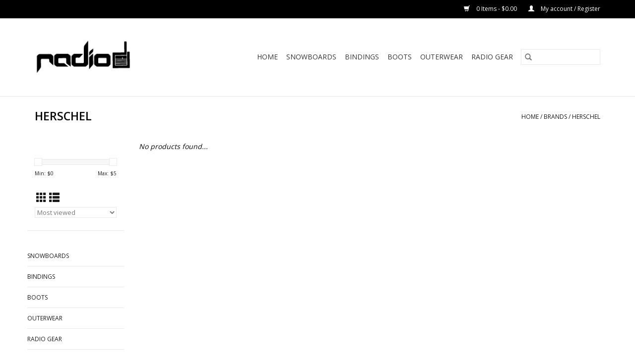

--- FILE ---
content_type: text/html;charset=utf-8
request_url: https://www.radioboardshop.com/brands/herschel/
body_size: 5015
content:
<!DOCTYPE html>
<html lang="us">
  <head>
    <meta charset="utf-8"/>
<!-- [START] 'blocks/head.rain' -->
<!--

  (c) 2008-2026 Lightspeed Netherlands B.V.
  http://www.lightspeedhq.com
  Generated: 24-01-2026 @ 14:53:33

-->
<link rel="canonical" href="https://www.radioboardshop.com/brands/herschel/"/>
<link rel="alternate" href="https://www.radioboardshop.com/index.rss" type="application/rss+xml" title="New products"/>
<meta name="robots" content="noodp,noydir"/>
<meta name="google-site-verification" content="QtWz_Mb9no6SmHnGTcIxwmPAexUqP_wojy6ZBt_CmIo"/>
<meta property="og:url" content="https://www.radioboardshop.com/brands/herschel/?source=facebook"/>
<meta property="og:site_name" content="Radio Boardshop"/>
<meta property="og:title" content="HERSCHEL"/>
<meta property="og:description" content="The only core Snowboard, Skate, and Lifestyle apparel shop located in downtown Aspen, Colorado."/>
<!--[if lt IE 9]>
<script src="https://cdn.shoplightspeed.com/assets/html5shiv.js?2025-02-20"></script>
<![endif]-->
<!-- [END] 'blocks/head.rain' -->
    <title>HERSCHEL - Radio Boardshop</title>
    <meta name="description" content="The only core Snowboard, Skate, and Lifestyle apparel shop located in downtown Aspen, Colorado." />
    <meta name="keywords" content="HERSCHEL, Radio, Boardshop, Aspen Colorado, ,aspen, aspen snowboarding, snowboarding aspen, aspen snowboards, snowboards in aspen, aspen snowboard shop, snowboard shop in aspen, snowboarding, aspen skateboarding, skate shop aspen, aspen skate shop, s" />
    <meta http-equiv="X-UA-Compatible" content="IE=edge,chrome=1">
    <meta name="viewport" content="width=device-width, initial-scale=1.0">
    <meta name="apple-mobile-web-app-capable" content="yes">
    <meta name="apple-mobile-web-app-status-bar-style" content="black">

    <link rel="shortcut icon" href="https://cdn.shoplightspeed.com/shops/624574/themes/3581/assets/favicon.ico?20251020220009" type="image/x-icon" />
    <link href='//fonts.googleapis.com/css?family=Open%20Sans:400,300,600' rel='stylesheet' type='text/css'>
    <link href='//fonts.googleapis.com/css?family=Open%20Sans:400,300,600' rel='stylesheet' type='text/css'>
    <link rel="shortcut icon" href="https://cdn.shoplightspeed.com/shops/624574/themes/3581/assets/favicon.ico?20251020220009" type="image/x-icon" />
    <link rel="stylesheet" href="https://cdn.shoplightspeed.com/shops/624574/themes/3581/assets/bootstrap-min.css?2025103017245020200921071828" />
    <link rel="stylesheet" href="https://cdn.shoplightspeed.com/shops/624574/themes/3581/assets/style.css?2025103017245020200921071828" />
    <link rel="stylesheet" href="https://cdn.shoplightspeed.com/shops/624574/themes/3581/assets/settings.css?2025103017245020200921071828" />
    <link rel="stylesheet" href="https://cdn.shoplightspeed.com/assets/gui-2-0.css?2025-02-20" />
    <link rel="stylesheet" href="https://cdn.shoplightspeed.com/assets/gui-responsive-2-0.css?2025-02-20" />
    <link rel="stylesheet" href="https://cdn.shoplightspeed.com/shops/624574/themes/3581/assets/custom.css?2025103017245020200921071828" />
    
    <script src="https://cdn.shoplightspeed.com/assets/jquery-1-9-1.js?2025-02-20"></script>
    <script src="https://cdn.shoplightspeed.com/assets/jquery-ui-1-10-1.js?2025-02-20"></script>

    <script type="text/javascript" src="https://cdn.shoplightspeed.com/shops/624574/themes/3581/assets/global.js?2025103017245020200921071828"></script>
		<script type="text/javascript" src="https://cdn.shoplightspeed.com/shops/624574/themes/3581/assets/bootstrap-min.js?2025103017245020200921071828"></script>
    <script type="text/javascript" src="https://cdn.shoplightspeed.com/shops/624574/themes/3581/assets/jcarousel.js?2025103017245020200921071828"></script>
    <script type="text/javascript" src="https://cdn.shoplightspeed.com/assets/gui.js?2025-02-20"></script>
    <script type="text/javascript" src="https://cdn.shoplightspeed.com/assets/gui-responsive-2-0.js?2025-02-20"></script>

    <script type="text/javascript" src="https://cdn.shoplightspeed.com/shops/624574/themes/3581/assets/share42.js?2025103017245020200921071828"></script>

    <!--[if lt IE 9]>
    <link rel="stylesheet" href="https://cdn.shoplightspeed.com/shops/624574/themes/3581/assets/style-ie.css?2025103017245020200921071828" />
    <![endif]-->
    <link rel="stylesheet" media="print" href="https://cdn.shoplightspeed.com/shops/624574/themes/3581/assets/print-min.css?2025103017245020200921071828" />
  </head>
  <body>
    <header>
  <div class="topnav">
    <div class="container">
      
      <div class="right">
        <span role="region" aria-label="Cart">
          <a href="https://www.radioboardshop.com/cart/" title="Cart" class="cart">
            <span class="glyphicon glyphicon-shopping-cart"></span>
            0 Items - $0.00
          </a>
        </span>
        <span>
          <a href="https://www.radioboardshop.com/account/" title="My account" class="my-account">
            <span class="glyphicon glyphicon-user"></span>
                        	My account / Register
                      </a>
        </span>
      </div>
    </div>
  </div>

  <div class="navigation container">
    <div class="align">
      <div class="burger">
        <button type="button" aria-label="Open menu">
          <img src="https://cdn.shoplightspeed.com/shops/624574/themes/3581/assets/hamburger.png?20251020220009" width="32" height="32" alt="Menu">
        </button>
      </div>

              <div class="vertical logo">
          <a href="https://www.radioboardshop.com/" title="Radio Boardshop Aspen">
            <img src="https://cdn.shoplightspeed.com/shops/624574/themes/3581/assets/logo.png?20251020220009" alt="Radio Boardshop Aspen" />
          </a>
        </div>
      
      <nav class="nonbounce desktop vertical">
        <form action="https://www.radioboardshop.com/search/" method="get" id="formSearch" role="search">
          <input type="text" name="q" autocomplete="off" value="" aria-label="Search" />
          <button type="submit" class="search-btn" title="Search">
            <span class="glyphicon glyphicon-search"></span>
          </button>
        </form>
        <ul region="navigation" aria-label=Navigation menu>
          <li class="item home ">
            <a class="itemLink" href="https://www.radioboardshop.com/">Home</a>
          </li>
          
                    	<li class="item sub">
              <a class="itemLink" href="https://www.radioboardshop.com/snowboards/" title="SNOWBOARDS">
                SNOWBOARDS
              </a>
                            	<span class="glyphicon glyphicon-play"></span>
                <ul class="subnav">
                                      <li class="subitem">
                      <a class="subitemLink" href="https://www.radioboardshop.com/snowboards/mens-boards/" title="MENS BOARDS">MENS BOARDS</a>
                                          </li>
                	                    <li class="subitem">
                      <a class="subitemLink" href="https://www.radioboardshop.com/snowboards/womens-boards/" title="WOMENS BOARDS">WOMENS BOARDS</a>
                                          </li>
                	                    <li class="subitem">
                      <a class="subitemLink" href="https://www.radioboardshop.com/snowboards/youth-boards/" title="YOUTH BOARDS">YOUTH BOARDS</a>
                                          </li>
                	                    <li class="subitem">
                      <a class="subitemLink" href="https://www.radioboardshop.com/snowboards/pow-surfs/" title="POW SURFS">POW SURFS</a>
                                          </li>
                	                    <li class="subitem">
                      <a class="subitemLink" href="https://www.radioboardshop.com/snowboards/split-boards/" title="SPLIT BOARDS">SPLIT BOARDS</a>
                                          </li>
                	              	</ul>
                          </li>
                    	<li class="item sub">
              <a class="itemLink" href="https://www.radioboardshop.com/bindings/" title="BINDINGS">
                BINDINGS
              </a>
                            	<span class="glyphicon glyphicon-play"></span>
                <ul class="subnav">
                                      <li class="subitem">
                      <a class="subitemLink" href="https://www.radioboardshop.com/bindings/mens-bindings/" title="MENS BINDINGS">MENS BINDINGS</a>
                                          </li>
                	                    <li class="subitem">
                      <a class="subitemLink" href="https://www.radioboardshop.com/bindings/womens-bindings/" title="WOMENS BINDINGS">WOMENS BINDINGS</a>
                                          </li>
                	                    <li class="subitem">
                      <a class="subitemLink" href="https://www.radioboardshop.com/bindings/youth-bindings/" title="YOUTH BINDINGS">YOUTH BINDINGS</a>
                                          </li>
                	                    <li class="subitem">
                      <a class="subitemLink" href="https://www.radioboardshop.com/bindings/split-bindings/" title="SPLIT BINDINGS">SPLIT BINDINGS</a>
                                          </li>
                	                    <li class="subitem">
                      <a class="subitemLink" href="https://www.radioboardshop.com/bindings/step-on-bindings/" title="STEP ON BINDINGS">STEP ON BINDINGS</a>
                                          </li>
                	              	</ul>
                          </li>
                    	<li class="item sub">
              <a class="itemLink" href="https://www.radioboardshop.com/boots/" title="BOOTS">
                BOOTS
              </a>
                            	<span class="glyphicon glyphicon-play"></span>
                <ul class="subnav">
                                      <li class="subitem">
                      <a class="subitemLink" href="https://www.radioboardshop.com/boots/mens-boots/" title="MENS BOOTS">MENS BOOTS</a>
                                          </li>
                	                    <li class="subitem">
                      <a class="subitemLink" href="https://www.radioboardshop.com/boots/womens-boots/" title="WOMENS BOOTS">WOMENS BOOTS</a>
                                          </li>
                	                    <li class="subitem">
                      <a class="subitemLink" href="https://www.radioboardshop.com/boots/youth-boots/" title="YOUTH BOOTS">YOUTH BOOTS</a>
                                          </li>
                	                    <li class="subitem">
                      <a class="subitemLink" href="https://www.radioboardshop.com/boots/step-on-boots/" title="STEP ON BOOTS">STEP ON BOOTS</a>
                                          </li>
                	              	</ul>
                          </li>
                    	<li class="item sub">
              <a class="itemLink" href="https://www.radioboardshop.com/outerwear/" title="OUTERWEAR">
                OUTERWEAR
              </a>
                            	<span class="glyphicon glyphicon-play"></span>
                <ul class="subnav">
                                      <li class="subitem">
                      <a class="subitemLink" href="https://www.radioboardshop.com/outerwear/womens-jackets/" title="WOMENS JACKETS">WOMENS JACKETS</a>
                                          </li>
                	                    <li class="subitem">
                      <a class="subitemLink" href="https://www.radioboardshop.com/outerwear/womens-snow-pants/" title="WOMENS SNOW PANTS">WOMENS SNOW PANTS</a>
                                          </li>
                	                    <li class="subitem">
                      <a class="subitemLink" href="https://www.radioboardshop.com/outerwear/mens-jackets/" title="MENS JACKETS">MENS JACKETS</a>
                                          </li>
                	                    <li class="subitem">
                      <a class="subitemLink" href="https://www.radioboardshop.com/outerwear/mens-snow-pants/" title="MENS SNOW PANTS">MENS SNOW PANTS</a>
                                          </li>
                	              	</ul>
                          </li>
                    	<li class="item sub">
              <a class="itemLink" href="https://www.radioboardshop.com/radio-gear/" title="RADIO GEAR">
                RADIO GEAR
              </a>
                            	<span class="glyphicon glyphicon-play"></span>
                <ul class="subnav">
                                      <li class="subitem">
                      <a class="subitemLink" href="https://www.radioboardshop.com/radio-gear/radio-apparel/" title="RADIO APPAREL">RADIO APPAREL</a>
                                          </li>
                	                    <li class="subitem">
                      <a class="subitemLink" href="https://www.radioboardshop.com/radio-gear/radio-hats-beanies/" title="RADIO HATS/BEANIES">RADIO HATS/BEANIES</a>
                                          </li>
                	                    <li class="subitem">
                      <a class="subitemLink" href="https://www.radioboardshop.com/radio-gear/shop-deck/" title="SHOP DECK">SHOP DECK</a>
                                          </li>
                	              	</ul>
                          </li>
          
          
          
          
                  </ul>

        <span class="glyphicon glyphicon-remove"></span>
      </nav>
    </div>
  </div>
</header>

    <div class="wrapper">
      <div class="container content" role="main">
                <div class="page-title row">
  <div class="col-sm-6 col-md-6">
    <h1>HERSCHEL</h1>
  </div>
  <div class="col-sm-6 col-md-6 breadcrumbs text-right" role="nav" aria-label="Breadcrumbs">
  <a href="https://www.radioboardshop.com/" title="Home">Home</a>

      / <a href="https://www.radioboardshop.com/brands/" >Brands</a>
      / <a href="https://www.radioboardshop.com/brands/herschel/" aria-current="true">HERSCHEL</a>
  </div>

  </div>
<div class="products row">
  <div class="col-md-2 sidebar" role="complementary">
    <div class="row sort">
      <form action="https://www.radioboardshop.com/brands/herschel/" method="get" id="filter_form" class="col-xs-12 col-sm-12">
        <input type="hidden" name="mode" value="grid" id="filter_form_mode" />
        <input type="hidden" name="limit" value="12" id="filter_form_limit" />
        <input type="hidden" name="sort" value="popular" id="filter_form_sort" />
        <input type="hidden" name="max" value="5" id="filter_form_max" />
        <input type="hidden" name="min" value="0" id="filter_form_min" />

        <div class="price-filter" aria-hidden="true">
          <div class="sidebar-filter-slider">
            <div id="collection-filter-price"></div>
          </div>
          <div class="price-filter-range clear">
            <div class="min">Min: $<span>0</span></div>
            <div class="max">Max: $<span>5</span></div>
          </div>
        </div>

        <div class="modes hidden-xs hidden-sm">
          <a href="?mode=grid" aria-label="Grid view"><i class="glyphicon glyphicon-th" role="presentation"></i></a>
          <a href="?mode=list" aria-label="List view"><i class="glyphicon glyphicon-th-list" role="presentation"></i></a>
        </div>

        <select name="sort" onchange="$('#formSortModeLimit').submit();" aria-label="Sort by">
                    	<option value="popular" selected="selected">Most viewed</option>
                    	<option value="newest">Newest products</option>
                    	<option value="lowest">Lowest price</option>
                    	<option value="highest">Highest price</option>
                    	<option value="asc">Name ascending</option>
                    	<option value="desc">Name descending</option>
                  </select>

        
              </form>
  	</div>

    			<div class="row" role="navigation" aria-label="Categories">
				<ul>
  				    				<li class="item">
              <span class="arrow"></span>
              <a href="https://www.radioboardshop.com/snowboards/" class="itemLink"  title="SNOWBOARDS">
                SNOWBOARDS               </a>

                  				</li>
  				    				<li class="item">
              <span class="arrow"></span>
              <a href="https://www.radioboardshop.com/bindings/" class="itemLink"  title="BINDINGS">
                BINDINGS               </a>

                  				</li>
  				    				<li class="item">
              <span class="arrow"></span>
              <a href="https://www.radioboardshop.com/boots/" class="itemLink"  title="BOOTS">
                BOOTS               </a>

                  				</li>
  				    				<li class="item">
              <span class="arrow"></span>
              <a href="https://www.radioboardshop.com/outerwear/" class="itemLink"  title="OUTERWEAR">
                OUTERWEAR               </a>

                  				</li>
  				    				<li class="item">
              <span class="arrow"></span>
              <a href="https://www.radioboardshop.com/radio-gear/" class="itemLink"  title="RADIO GEAR">
                RADIO GEAR               </a>

                  				</li>
  				  			</ul>
      </div>
		  </div>

  <div class="col-sm-12 col-md-10" role="region" aria-label="Product Listing">
            	<div class="no-products-found">No products found...</div>
      </div>
</div>


<script type="text/javascript">
  $(function(){
    $('#filter_form input, #filter_form select').change(function(){
      $(this).closest('form').submit();
    });

    $("#collection-filter-price").slider({
      range: true,
      min: 0,
      max: 5,
      values: [0, 5],
      step: 1,
      slide: function(event, ui) {
    		$('.sidebar-filter-range .min span').html(ui.values[0]);
    		$('.sidebar-filter-range .max span').html(ui.values[1]);

    		$('#filter_form_min').val(ui.values[0]);
    		$('#filter_form_max').val(ui.values[1]);
  		},
    	stop: function(event, ui) {
    		$('#filter_form').submit();
  		}
    });
  });
</script>
      </div>

      <footer>
  <hr class="full-width" />
  <div class="container">
    <div class="social row">
      
            	<div class="social-media col-xs-12 col-md-12  text-center">
        	<div class="inline-block relative">
          	<a href="https://www.facebook.com/Radio-Boardshop-85134844634" class="social-icon facebook" target="_blank" aria-label="Facebook Radio Boardshop"></a>          	          	          	          	          	          	<a href="https://www.instagram.com/radioboardshop" class="social-icon instagram" target="_blank" aria-label="Instagram Radio Boardshop"></a>
          	        	</div>
      	</div>
          </div>

    <hr class="full-width" />

    <div class="links row">
      <div class="col-xs-12 col-sm-3 col-md-3" role="article" aria-label="Customer service links">
        <label class="footercollapse" for="_1">
          <strong>Customer service</strong>
          <span class="glyphicon glyphicon-chevron-down hidden-sm hidden-md hidden-lg"></span>
        </label>
        <input class="footercollapse_input hidden-md hidden-lg hidden-sm" id="_1" type="checkbox">
        <div class="list">
          <ul class="no-underline no-list-style">
                          <li>
                <a href="https://www.radioboardshop.com/service/radio-demo-center/" title="Radio Demo Center" >
                  Radio Demo Center
                </a>
              </li>
                          <li>
                <a href="https://www.radioboardshop.com/service/about/" title="ABOUT US" >
                  ABOUT US
                </a>
              </li>
                          <li>
                <a href="https://www.radioboardshop.com/service/radio-skate-camp/" title="Radio Skateboard Camps" >
                  Radio Skateboard Camps
                </a>
              </li>
                          <li>
                <a href="https://www.radioboardshop.com/service/general-terms-conditions/" title="General terms &amp; conditions" >
                  General terms &amp; conditions
                </a>
              </li>
                          <li>
                <a href="https://www.radioboardshop.com/service/payment-methods/" title="Payment methods" >
                  Payment methods
                </a>
              </li>
                          <li>
                <a href="https://www.radioboardshop.com/service/shipping-returns/" title="Return Policy" >
                  Return Policy
                </a>
              </li>
                          <li>
                <a href="https://www.radioboardshop.com/service/" title="Customer support" >
                  Customer support
                </a>
              </li>
                      </ul>
        </div>
      </div>

      <div class="col-xs-12 col-sm-3 col-md-3" role="article" aria-label="Products links">
    		<label class="footercollapse" for="_2">
        	<strong>Products</strong>
          <span class="glyphicon glyphicon-chevron-down hidden-sm hidden-md hidden-lg"></span>
        </label>
        <input class="footercollapse_input hidden-md hidden-lg hidden-sm" id="_2" type="checkbox">
        <div class="list">
          <ul>
            <li><a href="https://www.radioboardshop.com/collection/" title="All products">All products</a></li>
                        <li><a href="https://www.radioboardshop.com/collection/?sort=newest" title="New products">New products</a></li>
            <li><a href="https://www.radioboardshop.com/collection/offers/" title="Offers">Offers</a></li>
                                    <li><a href="https://www.radioboardshop.com/index.rss" title="RSS feed">RSS feed</a></li>
          </ul>
        </div>
      </div>

      <div class="col-xs-12 col-sm-3 col-md-3" role="article" aria-label="My account links">
        <label class="footercollapse" for="_3">
        	<strong>
          	          		My account
          	        	</strong>
          <span class="glyphicon glyphicon-chevron-down hidden-sm hidden-md hidden-lg"></span>
        </label>
        <input class="footercollapse_input hidden-md hidden-lg hidden-sm" id="_3" type="checkbox">

        <div class="list">
          <ul>
            
                        	            		<li><a href="https://www.radioboardshop.com/account/" title="Register">Register</a></li>
            	                        	            		<li><a href="https://www.radioboardshop.com/account/orders/" title="My orders">My orders</a></li>
            	                        	            		<li><a href="https://www.radioboardshop.com/account/tickets/" title="My tickets">My tickets</a></li>
            	                        	            		<li><a href="https://www.radioboardshop.com/account/wishlist/" title="My wishlist">My wishlist</a></li>
            	                        	                      </ul>
        </div>
      </div>

      <div class="col-xs-12 col-sm-3 col-md-3" role="article" aria-label="Company info">
      	<label class="footercollapse" for="_4">
      		<strong>
                        	Radio Boardshop
                      </strong>
          <span class="glyphicon glyphicon-chevron-down hidden-sm hidden-md hidden-lg"></span>
        </label>
        <input class="footercollapse_input hidden-md hidden-lg hidden-sm" id="_4" type="checkbox">

        <div class="list">
        	          	<span class="contact-description"><iframe src="https://www.google.com/maps/embed?pb=!1m18!1m12!1m3!1d3092.326508173649!2d-106.82146088464093!3d39.1900290795265!2m3!1f0!2f0!3f0!3m2!1i1024!2i768!4f13.1!3m3!1m2!1s0x87403962bf7cc807%3A0x1448a3db73b1f099!2sRadio+Boardshop!5e0!3m2!1sen!2sus!4v1</span>
                  	          	<div class="contact" role="group" aria-label="Phone number: (970) 925-9373">
            	<span class="glyphicon glyphicon-earphone"></span>
            	(970) 925-9373
          	</div>
        	        	          	<div class="contact">
            	<span class="glyphicon glyphicon-envelope"></span>
            	<a href="mailto:info@radioboardshop.com" title="Email" aria-label="Email: info@radioboardshop.com">
              	info@radioboardshop.com
            	</a>
          	</div>
        	        </div>

                
              </div>
    </div>
  	<hr class="full-width" />
  </div>

  <div class="copyright-payment">
    <div class="container">
      <div class="row">
        <div class="copyright col-md-6">
          © Copyright 2026 Radio Boardshop
                    	- Powered by
          	          		<a href="http://www.lightspeedhq.com" title="Lightspeed" target="_blank" aria-label="Powered by Lightspeed">Lightspeed</a>
          		          	                  </div>
        <div class="payments col-md-6 text-right">
                      <a href="https://www.radioboardshop.com/service/payment-methods/" title="Credit Card">
              <img src="https://cdn.shoplightspeed.com/assets/icon-payment-creditcard.png?2025-02-20" alt="Credit Card" />
            </a>
                  </div>
      </div>
    </div>
  </div>
</footer>
    </div>
    <!-- [START] 'blocks/body.rain' -->
<script>
(function () {
  var s = document.createElement('script');
  s.type = 'text/javascript';
  s.async = true;
  s.src = 'https://www.radioboardshop.com/services/stats/pageview.js';
  ( document.getElementsByTagName('head')[0] || document.getElementsByTagName('body')[0] ).appendChild(s);
})();
</script>
<!-- [END] 'blocks/body.rain' -->
      </body>
</html>
<script>(function(){function c(){var b=a.contentDocument||a.contentWindow.document;if(b){var d=b.createElement('script');d.innerHTML="window.__CF$cv$params={r:'9c305c6aa98b4afc',t:'MTc2OTI2NjQxMy4wMDAwMDA='};var a=document.createElement('script');a.nonce='';a.src='/cdn-cgi/challenge-platform/scripts/jsd/main.js';document.getElementsByTagName('head')[0].appendChild(a);";b.getElementsByTagName('head')[0].appendChild(d)}}if(document.body){var a=document.createElement('iframe');a.height=1;a.width=1;a.style.position='absolute';a.style.top=0;a.style.left=0;a.style.border='none';a.style.visibility='hidden';document.body.appendChild(a);if('loading'!==document.readyState)c();else if(window.addEventListener)document.addEventListener('DOMContentLoaded',c);else{var e=document.onreadystatechange||function(){};document.onreadystatechange=function(b){e(b);'loading'!==document.readyState&&(document.onreadystatechange=e,c())}}}})();</script><script defer src="https://static.cloudflareinsights.com/beacon.min.js/vcd15cbe7772f49c399c6a5babf22c1241717689176015" integrity="sha512-ZpsOmlRQV6y907TI0dKBHq9Md29nnaEIPlkf84rnaERnq6zvWvPUqr2ft8M1aS28oN72PdrCzSjY4U6VaAw1EQ==" data-cf-beacon='{"rayId":"9c305c6aa98b4afc","version":"2025.9.1","serverTiming":{"name":{"cfExtPri":true,"cfEdge":true,"cfOrigin":true,"cfL4":true,"cfSpeedBrain":true,"cfCacheStatus":true}},"token":"8247b6569c994ee1a1084456a4403cc9","b":1}' crossorigin="anonymous"></script>
